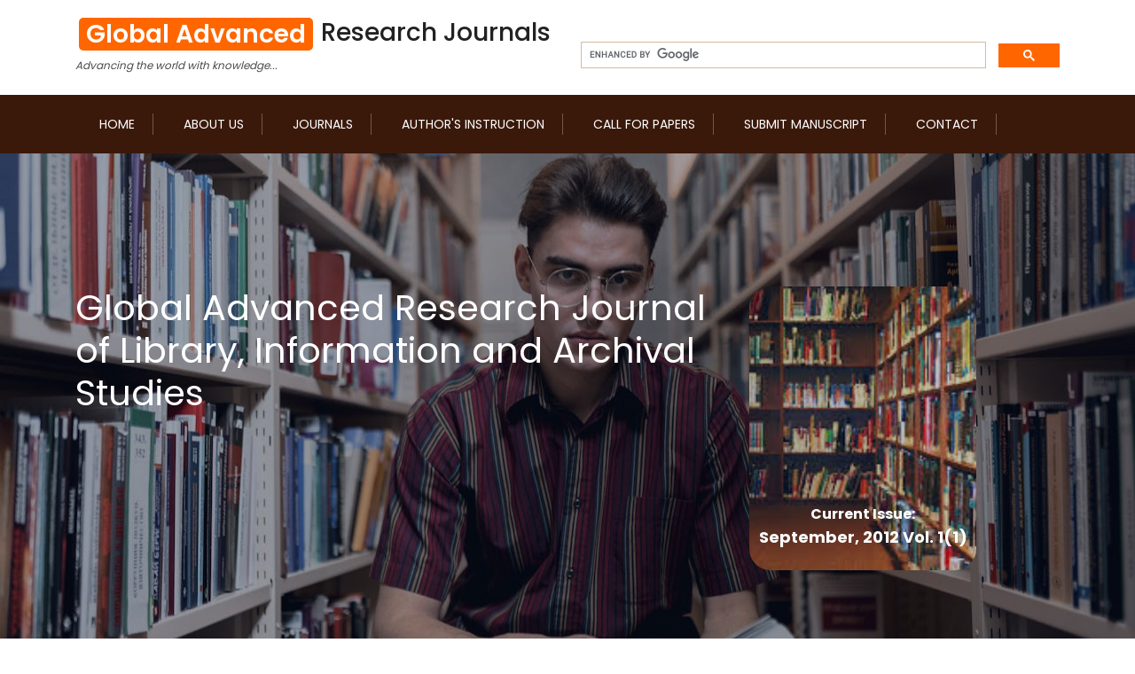

--- FILE ---
content_type: text/html; charset=UTF-8
request_url: https://garj.org/archive/garjlias/2012/9/1/1
body_size: 2285
content:
<!DOCTYPE html>
<html>

<head>
	<meta charset="UTF-8">
	<meta name="viewport" content="width=device-width, initial-scale=1, shrink-to-fit=no"> 	<title>
			GARJLIAS
	|
	September,
	2012
	Vol.
	1(1)
	</title>
	<link rel="icon" href="https://garj.org/assets/img/favicon.ico">
	<link rel="preconnect" href="https://fonts.gstatic.com" crossorigin>
	<link
		href="https://fonts.googleapis.com/css2?family=Poppins:wght@100;200;300;400;500;600;700&family=Source+Sans+3:ital,wght@0,200..900;1,200..900&display=swap"
		rel="stylesheet">

	<link rel="stylesheet" href="https://stackpath.bootstrapcdn.com/bootstrap/4.5.2/css/bootstrap.min.css"
		integrity="sha384-JcKb8q3iqJ61gNV9KGb8thSsNjpSL0n8PARn9HuZOnIxN0hoP+VmmDGMN5t9UJ0Z" crossorigin="anonymous">
		<link href="https://garj.org/assets/css/custom.css?rev=7" rel="stylesheet" /> 
		</head>

<body>
		<header>
	<div class="top">
		<div class="container">
			<div class="row align-items-center">
				<div class="col-lg-6">
					<a class="logo" href="https://garj.org/">
						<h1><span>Global Advanced</span> <strong>Research Journals</strong></h1>
						<i>Advancing the world with knowledge...</i>
					</a>
					<br />
				</div>
				<div class="col-lg-6">
					<script async src="https://cse.google.com/cse.js?cx=017931048135411224506:f-xhcstt4n0">
					</script>
					<div class="gcse-searchbox-only"></div>
				</div>
			</div>
		</div>
	</div>
	<nav class="navbar navbar-expand-md navbar-dark bg-light">
		<div class="container">
			<button class="navbar-toggler" type="button" data-toggle="collapse" data-target="#navbarCollapse"
				aria-controls="navbarCollapse" aria-expanded="false" aria-label="Toggle navigation">
				<span class="navbar-toggler-icon"></span>
			</button>
			<div class="collapse navbar-collapse" id="navbarCollapse">
				<ul class="navbar-nav">
					<li class="nav-item">
						<a class="nav-link" href="https://garj.org/">Home</a>
					</li>
					<li class="nav-item">
						<a class="nav-link" href="https://garj.org/about">About us</a>
					</li>
					<li class="nav-item">
						<a class="nav-link" href="https://garj.org/journals">Journals</a>
					</li>
					<li class="nav-item">
						<a class="nav-link" href="https://garj.org/authors-instruction">Author's Instruction</a>
					</li>
					<li class="nav-item">
						<a class="nav-link" href="https://garj.org/call-for-papers">Call for Papers</a>
					</li>
					<li class="nav-item">
						<a class="nav-link" target="_blank" href="https://manuscripts.garj.org">Submit Manuscript</a>
					</li>
					<li class="nav-item">
						<a class="nav-link" href="https://garj.org/contact">Contact</a>
					</li>
				</ul>
			</div>
		</div>
	</nav>
</header>

	<section class="block journal-intro" style="background: linear-gradient(72.51deg, rgba(0, 16, 51, 0.3) 14.78%, rgba(1, 16, 51, 0.35) 109.37%), url(https://garj.org/assets/journal/cover-images/66fa4ffc-b360-4c33-89e4-012cbf19e9e0.jpg) center no-repeat;background-size: cover;">
	<div class="container">
		<div class="row">
			<div class="col-lg-8">
				<h1>Global Advanced Research Journal of Library, Information and Archival Studies</h1>
			</div>
			<div class="col-lg-4">
														<a class="recent-archive" style="background: linear-gradient(72.51deg, rgba(0, 16, 51, 0.35) 14.78%, rgba(1, 16, 51, .2) 109.37%), url(https://garj.org/assets/archive/cover-images/bcf6c91d-ade2-4b39-a38e-d5a4d0b47451.jpg) center no-repeat;background-size: cover;" href="https://garj.org/archive/garjlias/2012/9/1/1">
	<div class="text">
		Current Issue:<br/>
		<span>September,
			2012
			Vol.
			1(1)</span>
	</div>
</a>

							</div>
		</div>
	</div>
</section>


	<section class="journal">
		<section class="menu">
    <div class="container">
        <div class="row">
            <div class="col-lg-12">
                <ul>
                    <li>
                        <a class=""
                            href="https://garj.org/journal/garjlias">
                            GARJLIAS Home
                        </a>
                        </li>
                                        <li>
                        <a class=""
                            href="https://garj.org/journal/garjlias/about">
                            About GARJLIAS
                        </a>
                    </li>
                                        <li>
                        <a class=""
                            href="https://garj.org/journal/garjlias/call-for-articles">
                            Call For Articles
                        </a>
                    </li>
                                        <li>
                        <a class=""
                            href="https://garj.org/journal/garjlias/editorial-board">
                            Editorial Board
                        </a>
                    </li>
                                        <li><a class="active"
                            href="https://garj.org/archive/garjlias">Archive</a></li>
                            <li><a target="_blank" href="https://manuscripts.garj.org">Submit Manuscript</a></li>
                </ul>
            </div>
        </div>
    </div>
</section>
		<section class="block articles">
			<div class="container">
				<div class="row">
					<div class="col-lg-12">
						<h3>GARJLIAS
							| Table of Contents for September, 2012, Volume: 1, Issue: 1</h3>
						<div class="article">
	<a href="https://garj.org/articles/7162139322042015">Web Pages of ICMR Institutes Websites: A Webometric Analysis</a>
	<p></p>
	<p>
		<strong>R. Jeyshankar, I. Maria Sujitha and A. Valarmathi</strong>
	</p>
	<p>Page:
		6
		-
		18</p>
	<p>Glo. Adv. Res. J. Libr. Inf. Arch. Stud. September
		2012
		vol.
		1(1)</p>
	<p class="type">Original Research Article</p>
	<div class="triggers">
		<a href="https://garj.org/articles/7162139322042015">[View Abstract]</a>
		<a href="https://garj.org/articles/pdf/7162139322042015">[Download Full Text - PDF]</a>
	</div>
</div>
<div class="article">
	<a href="https://garj.org/articles/1504657122042015">How the presence of a technologically supported library influences high school studentsâ€™reading habits and skills</a>
	<p></p>
	<p>
		<strong>Chuzaimah Dahlan Diem</strong>
	</p>
	<p>Page:
		1
		-
		5</p>
	<p>Glo. Adv. Res. J. Libr. Inf. Arch. Stud. September
		2012
		vol.
		1(1)</p>
	<p class="type">Original Research Article</p>
	<div class="triggers">
		<a href="https://garj.org/articles/1504657122042015">[View Abstract]</a>
		<a href="https://garj.org/articles/pdf/1504657122042015">[Download Full Text - PDF]</a>
	</div>
</div>

					</div>
				</div>
			</div>
		</section>
	</section>
	<footer>
	<div class="bottom">
		<div class="container">
			<div class="row">
				<div class="col-md-12">
					<div class="wrapper">
						<div class="brand"><h1>GARJ<span>.org</span></h1></div>
						<div>
							<p>All rights reserved © 2024 Global Advanced Research Journals.</p>
							<ul>
								<li><a href="https://garj.org/terms-conditions">Terms & Conditions</a></li>
								<li><a href="https://garj.org/privacy-policy">Privacy Policy</a></li>
							</ul>
						</div>
					</div>
				</div>
			</div>
		</div>
	</div>
</footer>

	<script src="https://code.jquery.com/jquery-3.5.1.slim.min.js"
		integrity="sha384-DfXdz2htPH0lsSSs5nCTpuj/zy4C+OGpamoFVy38MVBnE+IbbVYUew+OrCXaRkfj"
		crossorigin="anonymous"></script>
	<script src="https://cdn.jsdelivr.net/npm/popper.js@1.16.1/dist/umd/popper.min.js"
		integrity="sha384-9/reFTGAW83EW2RDu2S0VKaIzap3H66lZH81PoYlFhbGU+6BZp6G7niu735Sk7lN"
		crossorigin="anonymous"></script>
	<script src="https://stackpath.bootstrapcdn.com/bootstrap/4.5.2/js/bootstrap.min.js"
		integrity="sha384-B4gt1jrGC7Jh4AgTPSdUtOBvfO8shuf57BaghqFfPlYxofvL8/KUEfYiJOMMV+rV"
		crossorigin="anonymous"></script>
	<script>
		setInterval(function () {
			let date = new Date()
			$('.datetime').html(date.toDateString() + " " + date.toLocaleTimeString());
		}, 1000);
	</script>
	</body>

</html>

--- FILE ---
content_type: text/css
request_url: https://garj.org/assets/css/custom.css?rev=7
body_size: 2076
content:
body {
  font-family: "Poppins", sans-serif;
  font-size: 16px;
  color: #4c4c4c;
}
h1,
h2,
h3,
h4,
h5,
h6 {
  font-family: "Poppins", sans-serif;
  font-weight: 400;
  color: #222;
}
strong {
  font-family: "Poppins", sans-serif;
  font-weight: 500;
  color: #222;
}
header h1 {
  font-weight: 600;
}
header a.logo {
  display: flex;
  flex-direction: column;
  text-decoration: none;
}
header a.logo img {
  height: 60px;
  border: 5px solid #000066;
  border-radius: 5px;
}
header a.logo h1 {
  font-size: 28px;
  color: #FF6600;
  display: flex;
  flex-direction: column;
  text-align: center;
}
header a.logo h1 span {
  background: #FF6600;
  font-size: 28px;
  color: #fff;
  padding: 2px 8px;
  border-radius: 5px;
}
@media (min-width: 1200px) {
  header a.logo h1 {
    flex-direction: row;
    justify-content: space-around;
  }
}
header a.logo i {
  font-size: 12px;
  color: #4c4c4c;
}
header h1 a {
  color: #011132;
}
header h1 a:hover {
  text-decoration: none;
  color: #011132;
}
header h1 a span {
  color: #a91605;
}
header .quick-contact-icons .icon span {
  font-size: 40px;
  line-height: 0;
}
header .quick-contact-icons .icon {
  margin-right: 10px;
}
header .quick-contact-icons .icon {
  margin-right: 10px;
}
header .text-primary {
  color: #a91605 !important;
}
header span.h4 {
  margin-bottom: 0 !important;
  font-size: 22px;
}
header#home h2 {
  color: #fff;
}
header .top {
  padding-top: 20px;
  box-sizing: border-box;
}
header .top h1 {
  -text-align: center;
}
header .datetime {
  text-align: right;
  margin-top: 5px;
}
.bg-light {
  background: #3A190B !important;
  border-color: #3A190B;
  padding: 21px 0;
}
.navbar-light .navbar-toggler {
  background-color: #fff;
}
.navbar-dark .navbar-nav .nav-link {
  font-size: 14px;
  line-height: 24px;
  border-right: 1px solid #795543;
  color: #fff;
  vertical-align: middle;
  cursor: pointer;
  font-weight: 400;
  transition: 0.3s;
  padding: 0 20px;
  margin: 0 7px;
  text-transform: uppercase;
}
.navbar-dark .navbar-nav .nav-link:hover,
.navbar-dark .navbar-nav .nav-link:focus {
  color: #fff;
}
.navbar-dark .navbar-toggler {
  background-color: transparent;
}
.navbar .navbar-nav .dropdown-menu .dropdown-item:hover {
  color: #0b1022;
}
section.block {
  padding: 40px 0;
  min-height: 300px;
}
section.home .intro .col-lg-12 {
  padding-top: 150px;
}
section.home .intro .col-lg-12 > div {
  max-width: 600px;
  margin: 0 auto;
}
section.journal-intro .container {
  padding-top: 150px;
}
section.journal-intro .container h1 {
  color: #fff;
}
section.home .intro .col-lg-12 > div h2,
section.journal-intro .col-lg-12 > div h2 {
  color: #fff;
}
section.home .intro .col-lg-12 > div form,
section.journal-intro .col-lg-12 > div form {
  display: flex;
  flex-direction: row;
}
section.home .intro .col-lg-12 > div form input,
section.journal-intro .col-lg-12 > div form input {
  flex-grow: 1;
  border: 0;
  padding: 10px;
  border-radius: 10px 0 0 10px;
}
section.home .intro .col-lg-12 > div form button,
section.journal-intro .col-lg-12 > div form button {
  flex-basis: 100px;
  border: 0;
  padding: 10px;
  border-radius: 0 10px 10px 0;
  background: #ffe399;
  color: #282222;
  font-family: "boing-regular";
  letter-spacing: 0.5px;
}

section.articles .article,
section.journals .journal {
  border: 1px solid rgba(0, 0, 0, 0.125);
  border-bottom: 0;
  padding: 15px;
  background: #fff;
  transition: all 0.3s ease-in-out;
  position: relative;
}
section.articles .article:last-child,
section.journals .journal:last-child {
  border-bottom: 1px solid rgba(0, 0, 0, 0.125);
}
section.articles h3,
section.journals h3 {
  padding: 15px;
  border: 1px solid rgba(0, 0, 0, 0.125);
  background: #F7F7F7;
  margin: 0;
  font-size: 22px;
  border-bottom: 0;
}
section.journals .journal {
  display: block;
  color: #666;
  font-family: "boing-regular";
  font-size: 18px;
  text-decoration: none;
}
section.journals .journal h5 {
  color: #FF6600;
}
section.journals .journal h6 {
  color: #007bff;
  font-size: 20px;
}
section.journals .journal strong {
  font-size: 14px;
}
section.journals .journal:hover {
  color: #4e73df;
}
section.articles .article > a {
  font-size: 18px;
  font-weight: 500;
  word-wrap: break-word;
}
section.articles .article p {
  margin-bottom: 5px;
}
section.articles .article .type {
  color: #FF6600;
  font-weight: 600;
  text-transform: uppercase;
}
section.articles .article .journal {
  color: #c60;
}
section.articles .article strong {
  font-weight: 500;
}
section.articles .article .triggers {
  display: flex;
  flex-direction: column;
}
section.articles .article .triggers a {
  color: #4e73df;
  line-height: 35px;
  text-align: center;
  margin-right: 10px;
  text-decoration: none;
  font-size: 16px;
  font-weight: 500;
}
@media (min-width: 1200px) {
  section.articles .article .triggers {
    flex-direction: row;
  }
}
section.articles .article .doi {
  font-size: 16px;
  font-weight: 500;
}
section.journals .journal {
  display: block;
  color: #666;
  font-size: 18px;
  text-decoration: none;
}
section.journals .journal span {
  display: block;
  font-size: 16px;
}

section.home .slide h1,
section.about .slide h1,
section.contact .slide h1 {
  font-style: normal;
  font-weight: 500;
  font-size: 50px;
  color: #fff;
  margin-bottom: 30px;
}

section.contact h3 {
  margin-bottom: 30px;
}

section.contact form {
  margin: 0 auto;
}

section.contact form input,
section.contact form select,
section.contact form textarea {
  background: #ffffff;
  border: 0.5px solid #7e7e7f;
  box-sizing: border-box;
  padding: 10px;
  width: 100%;
}

section.contact form label {
  font-size: 22px;
  line-height: 38px;
  letter-spacing: 0.02em;
  color: #000000;
  opacity: 0.7;
}

section.contact form textarea {
  min-height: 188px;
}

section.contact form button {
  background: #FF6600;
  border-radius: 10px;
  display: block;
  padding: 14px 42px;
  width: 177px;
  border: 0;
  margin: 0 auto;
  color: #fff;
}

section.contact .form-row {
  margin-bottom: 25px;
}

section.journal-intro {
  padding-top: 72px;
  position: relative;
  min-height: 572px;
  background: url("../images/bg.jpg") center no-repeat;
  background-size: cover;
  padding: 0;
}
section.home-intro .col-lg-12 {
  padding-top: 150px;
}
section.journal-intro .col-lg-12 {
  padding-top: 100px;
}
section.journal-intro .col-lg-12 h1 {
  color: #fff;
  text-align: center;
  margin-bottom: 30px;
}
section.journal-intro .col-lg-12 > div {
  max-width: 600px;
  margin: 0 auto;
}
section.journal-intro .col-lg-12 > div h2 {
  color: #fff;
}
section.journal-intro .col-lg-12 > div form {
  display: flex;
  flex-direction: row;
}
section.journal-intro .col-lg-12 > div form input {
  flex-grow: 1;
  border: 0;
  padding: 10px;
  border-radius: 10px 0 0 10px;
}
section.journal-intro .col-lg-12 > div form button {
  flex-basis: 100px;
  border: 0;
  padding: 10px;
  border-radius: 0 10px 10px 0;
  background: #ffe399;
  color: #282222;
  font-family: "boing-regular";
  letter-spacing: 0.5px;
}

section.journal .menu {
  background: #F7F7F7;
}
section.journal .menu ul {
  display: flex;
  flex-direction: row;
  list-style: none;
  list-style-image: none;
  list-style-type: none;
  justify-content: center;
  margin: 0;
  padding: 0;
  flex-wrap: wrap;
}
section.journal .menu ul li {
  padding-right: 10px;
}
section.journal .menu ul li a.active {
  color: #FF6600;
}
section.journal .menu ul li a {
  text-decoration: none;
  color: #000;
  padding: 15px 12px 15px 0;
  display: block;
}
section.journal .menu ul li:last-child a {
  background-color: #FF6600;
  color: #fff;
  padding: 13px;
}
section.archives {
  margin-bottom: 1em;
  padding: 1em 0 2em 0;
  border-bottom: 0.1em solid #f2f2f5;
}
section.archives .archive {
  float: left;
  width: 16em;
  height: 20em;
  position: relative;
  margin: 10px;
  background-repeat: no-repeat;
  background-position: center;
  background-size: cover;
  border-radius: 1.5em;
  background-size: cover;
}
section.archives .archive .text {
  position: absolute;
  bottom: 0;
  width: 100%;
  color: #fff;
  padding: 0.5em 0.5em 1.5em 0.5em;
  box-sizing: border-box;
  font-weight: bold;
  text-align: center;
}
section.archives .archive .text span {
  font-size: 18px;
}
section.archives ul.years {
  list-style-type: none;
  list-style: none;
  margin: 0;
  padding: 0;
  display: flex;
  flex-direction: row;
  justify-content: center;
}
section.archives .years li {
  border: 1px solid #FF6600;
  border-right: 0;
}
section.archives .years li:first-child {
  border-top-left-radius: 3px;
  border-bottom-left-radius: 3px;
}
section.archives .years li:last-child {
  border: 1px solid #FF6600;
  border-top-right-radius: 3px;
  border-bottom-right-radius: 3px;
}
section.archives .years a {
  padding: 0 10px;
  line-height: 30px;
  font-size: 16px;
  text-decoration: none;
  color: #FF6600;
  display: block;
}
section.archives .years a.active {
  background-color: #FF6600;
  color: #fff;
}
.journal-intro .recent-archive {
  float: left;
  width: 16em;
  height: 20em;
  position: relative;
  margin-bottom: 1.5em;
  background-size: cover;
  border-radius: 1.5em;
}
.journal-intro .recent-archive .shaded {
  opacity: 0.2;
  border-radius: 1.5em;
}
.journal-intro .recent-archive .text {
  position: absolute;
  bottom: 0;
  width: 100%;
  color: #fff;
  padding: 0.5em 0.5em 1.5em 0.5em;
  box-sizing: border-box;
  font-weight: bold;
  text-align: center;
}
.journal-intro .recent-archive .text span {
  font-size: 18px;
}
a.full-text {
  background-color: #FF6600;
  color: #fff;
  padding: 12px;
  border-radius: 8px;
  display: block;
  text-align: center;
  text-decoration: none;
}
.analytics {
  display: flex;
  flex-wrap: wrap;
  flex-direction: row;
  background: #010065;
  padding: 30px 10px 10px 10px;
  align-items: center;
  border-radius: 8px;
}
.analytics > div {
  width: 40%;
  margin: 0 auto;
  text-align: center;
  letter-spacing: 0.5px;
}
.analytics > div p:first-child {
  background: #fff;
  line-height: 30px;
  padding: 0;
}
.analytics > div p:last-child {
  color: #e5ecff;
}
footer {
  background-color: #26190C;
}
footer .brand h1 {
  font-size: 28px;
  font-weight: 600;
  color: #fff;
}
footer .brand h1 span {
  color: #FF6600;
}
footer .top {
  padding: 40px 0;
  font-size: 14px;
}
footer .top .newsletter h3 {
  color: #fff;
}
footer .top .newsletter form {
  padding: 20px 0;
  display: flex;
  flex-direction: row;
}
footer .top .newsletter form input {
  padding: 6px;
  border: 0;
  border-radius: 3px 0 0 3px;
  flex-grow: 1;
  width: 100%;
  background: #fff;
}
footer .top .newsletter form input:focus {
  outline: none;
}
footer .top .newsletter form button {
  border: 0;
  background-color: #FF6600;
  border-radius: 0 3px 3px 0;
  flex-basis: 100px;
  color: #fff;
  font-size: 14px;
  font-weight: 500;
}
footer .inquiries {
  color: #fff;
}
footer h4 {
  color: #fff;
  font-weight: 400;
  font-size: 18px;
}
footer ul {
  display: flex;
  flex-direction: row;
  padding-left: 0;
  margin: 0;
}
footer ul li {
  list-style: none;
  list-style-image: none;
  list-style-type: none;
  margin: 10px;
}
footer dl dd a {
  display: block;
  color: #fff;
  font-weight: 300;
}
footer dl dd a:hover {
  color: #D98C28;
}
footer svg {
  height: 20px;
  margin: 0 auto;
  display: block;
  fill: #fff;
}
footer .bottom {
  background-color: rgba(0,0,0,.16);
  padding: 40px 0;
}
footer .bottom p {
  color: #ccd2d5;
  font-size: 14px;
  line-height: 40px;
  text-align: center;
  margin: 0;
}
footer .bottom .wrapper {
  display: flex;
  flex-direction: row;
  justify-content: space-between;
}
footer .bottom .wrapper div:first-child {
  padding: 0 20px;
}
footer .bottom .wrapper div:last-child {
  display: flex;
  flex-direction: row;
  align-items: center;
}
footer .bottom .wrapper div:last-child ul li a{
  color: #fff;
  font-size: 14px;
}
.authors {
  display: flex;
  flex-direction: row;
  flex-wrap: wrap;
}
.authors a {
  padding: 10px;
  margin: 5px;
  border: 1px solid rgba(0, 0, 0, .125);
}
.metrics .metric {
  border: 1px solid rgba(0, 0, 0, .125);
  padding: 10px;
  text-align: center;
}

.metrics .metric strong {
  color: #FF6600;
}
